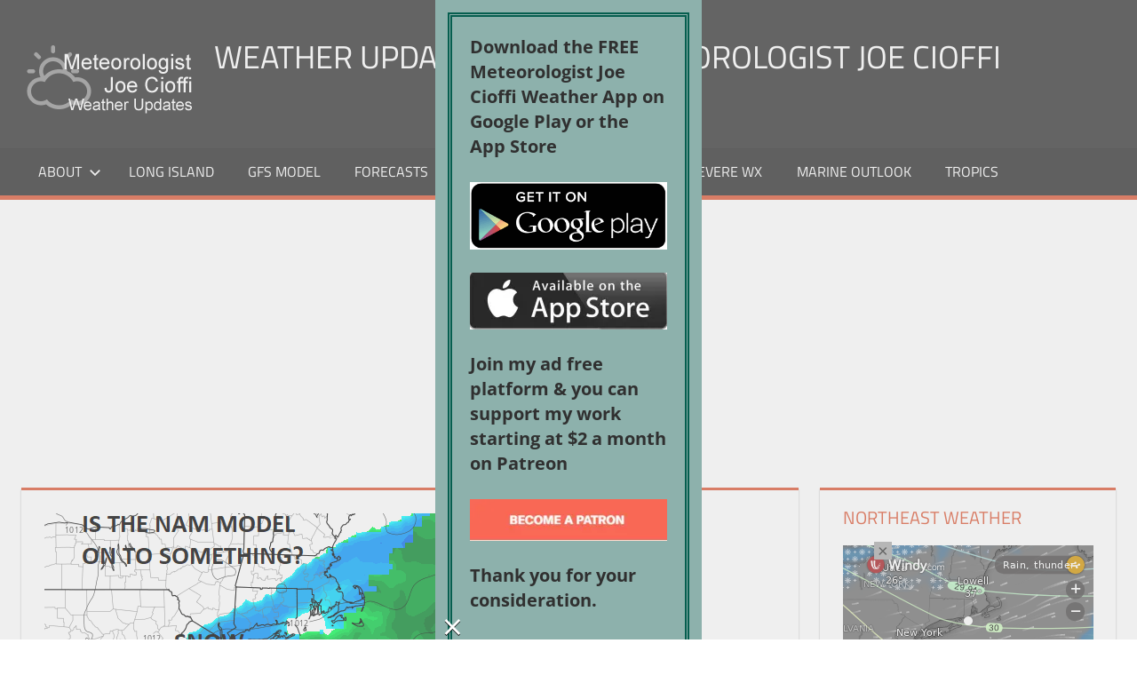

--- FILE ---
content_type: text/html; charset=UTF-8
request_url: https://www.meteorologistjoecioffi.com/colder-pattern-begins-snow-possible-coast-saturday/
body_size: 16575
content:
<!DOCTYPE html>
<html lang="en-US">
<head>
<meta charset="UTF-8">
<meta name="viewport" content="width=device-width, initial-scale=1">
<link rel="profile" href="http://gmpg.org/xfn/11">
<link rel="pingback" href="https://www.meteorologistjoecioffi.com/xmlrpc.php">
<title>Colder Pattern Begins Snow Possible Coast Saturday &#8211; Weather Updates 24/7 by Meteorologist joe cioffi</title>
<meta name='robots' content='max-image-preview:large' />
<!-- Jetpack Site Verification Tags -->
<meta name="google-site-verification" content="BZ3-Fy3-bq44r1N8s3LQGANsBUw" />
<link rel="amphtml" href="https://www.meteorologistjoecioffi.com/colder-pattern-begins-snow-possible-coast-saturday/amp/" /><meta name="generator" content="AMP for WP 1.1.11"/><link rel='dns-prefetch' href='//stats.wp.com' />
<link rel='dns-prefetch' href='//v0.wordpress.com' />
<link rel='dns-prefetch' href='//efb5ockcwh7.exactdn.com' />
<link rel='preconnect' href='//efb5ockcwh7.exactdn.com' />
<link rel="alternate" type="application/rss+xml" title="Weather Updates 24/7 by Meteorologist joe cioffi &raquo; Feed" href="https://www.meteorologistjoecioffi.com/feed/" />
<link rel="alternate" type="application/rss+xml" title="Weather Updates 24/7 by Meteorologist joe cioffi &raquo; Comments Feed" href="https://www.meteorologistjoecioffi.com/comments/feed/" />
<link rel="alternate" title="oEmbed (JSON)" type="application/json+oembed" href="https://www.meteorologistjoecioffi.com/wp-json/oembed/1.0/embed?url=https%3A%2F%2Fwww.meteorologistjoecioffi.com%2Fcolder-pattern-begins-snow-possible-coast-saturday%2F" />
<link rel="alternate" title="oEmbed (XML)" type="text/xml+oembed" href="https://www.meteorologistjoecioffi.com/wp-json/oembed/1.0/embed?url=https%3A%2F%2Fwww.meteorologistjoecioffi.com%2Fcolder-pattern-begins-snow-possible-coast-saturday%2F&#038;format=xml" />
<style id='wp-img-auto-sizes-contain-inline-css'>
img:is([sizes=auto i],[sizes^="auto," i]){contain-intrinsic-size:3000px 1500px}
/*# sourceURL=wp-img-auto-sizes-contain-inline-css */
</style>
<link rel='stylesheet' id='jetpack_related-posts-css' href='https://efb5ockcwh7.exactdn.com/wp-content/plugins/jetpack/modules/related-posts/related-posts.css?m=1767816273' media='all' />
<link rel='stylesheet' id='tortuga-theme-fonts-css' href='https://efb5ockcwh7.exactdn.com/wp-content/fonts/c8069455098ce6c4b24cdc3e474570b2.css?m=831' media='all' />
<style id='wp-block-library-inline-css'>
:root{--wp-block-synced-color:#7a00df;--wp-block-synced-color--rgb:122,0,223;--wp-bound-block-color:var(--wp-block-synced-color);--wp-editor-canvas-background:#ddd;--wp-admin-theme-color:#007cba;--wp-admin-theme-color--rgb:0,124,186;--wp-admin-theme-color-darker-10:#006ba1;--wp-admin-theme-color-darker-10--rgb:0,107,160.5;--wp-admin-theme-color-darker-20:#005a87;--wp-admin-theme-color-darker-20--rgb:0,90,135;--wp-admin-border-width-focus:2px}@media (min-resolution:192dpi){:root{--wp-admin-border-width-focus:1.5px}}.wp-element-button{cursor:pointer}:root .has-very-light-gray-background-color{background-color:#eee}:root .has-very-dark-gray-background-color{background-color:#313131}:root .has-very-light-gray-color{color:#eee}:root .has-very-dark-gray-color{color:#313131}:root .has-vivid-green-cyan-to-vivid-cyan-blue-gradient-background{background:linear-gradient(135deg,#00d084,#0693e3)}:root .has-purple-crush-gradient-background{background:linear-gradient(135deg,#34e2e4,#4721fb 50%,#ab1dfe)}:root .has-hazy-dawn-gradient-background{background:linear-gradient(135deg,#faaca8,#dad0ec)}:root .has-subdued-olive-gradient-background{background:linear-gradient(135deg,#fafae1,#67a671)}:root .has-atomic-cream-gradient-background{background:linear-gradient(135deg,#fdd79a,#004a59)}:root .has-nightshade-gradient-background{background:linear-gradient(135deg,#330968,#31cdcf)}:root .has-midnight-gradient-background{background:linear-gradient(135deg,#020381,#2874fc)}:root{--wp--preset--font-size--normal:16px;--wp--preset--font-size--huge:42px}.has-regular-font-size{font-size:1em}.has-larger-font-size{font-size:2.625em}.has-normal-font-size{font-size:var(--wp--preset--font-size--normal)}.has-huge-font-size{font-size:var(--wp--preset--font-size--huge)}.has-text-align-center{text-align:center}.has-text-align-left{text-align:left}.has-text-align-right{text-align:right}.has-fit-text{white-space:nowrap!important}#end-resizable-editor-section{display:none}.aligncenter{clear:both}.items-justified-left{justify-content:flex-start}.items-justified-center{justify-content:center}.items-justified-right{justify-content:flex-end}.items-justified-space-between{justify-content:space-between}.screen-reader-text{border:0;clip-path:inset(50%);height:1px;margin:-1px;overflow:hidden;padding:0;position:absolute;width:1px;word-wrap:normal!important}.screen-reader-text:focus{background-color:#ddd;clip-path:none;color:#444;display:block;font-size:1em;height:auto;left:5px;line-height:normal;padding:15px 23px 14px;text-decoration:none;top:5px;width:auto;z-index:100000}html :where(.has-border-color){border-style:solid}html :where([style*=border-top-color]){border-top-style:solid}html :where([style*=border-right-color]){border-right-style:solid}html :where([style*=border-bottom-color]){border-bottom-style:solid}html :where([style*=border-left-color]){border-left-style:solid}html :where([style*=border-width]){border-style:solid}html :where([style*=border-top-width]){border-top-style:solid}html :where([style*=border-right-width]){border-right-style:solid}html :where([style*=border-bottom-width]){border-bottom-style:solid}html :where([style*=border-left-width]){border-left-style:solid}html :where(img[class*=wp-image-]){height:auto;max-width:100%}:where(figure){margin:0 0 1em}html :where(.is-position-sticky){--wp-admin--admin-bar--position-offset:var(--wp-admin--admin-bar--height,0px)}@media screen and (max-width:600px){html :where(.is-position-sticky){--wp-admin--admin-bar--position-offset:0px}}
/*# sourceURL=wp-block-library-inline-css */
</style><style id='global-styles-inline-css'>
:root{--wp--preset--aspect-ratio--square: 1;--wp--preset--aspect-ratio--4-3: 4/3;--wp--preset--aspect-ratio--3-4: 3/4;--wp--preset--aspect-ratio--3-2: 3/2;--wp--preset--aspect-ratio--2-3: 2/3;--wp--preset--aspect-ratio--16-9: 16/9;--wp--preset--aspect-ratio--9-16: 9/16;--wp--preset--color--black: #000000;--wp--preset--color--cyan-bluish-gray: #abb8c3;--wp--preset--color--white: #ffffff;--wp--preset--color--pale-pink: #f78da7;--wp--preset--color--vivid-red: #cf2e2e;--wp--preset--color--luminous-vivid-orange: #ff6900;--wp--preset--color--luminous-vivid-amber: #fcb900;--wp--preset--color--light-green-cyan: #7bdcb5;--wp--preset--color--vivid-green-cyan: #00d084;--wp--preset--color--pale-cyan-blue: #8ed1fc;--wp--preset--color--vivid-cyan-blue: #0693e3;--wp--preset--color--vivid-purple: #9b51e0;--wp--preset--color--primary: #dd5533;--wp--preset--color--secondary: #c43c1a;--wp--preset--color--tertiary: #aa2200;--wp--preset--color--accent: #3355dd;--wp--preset--color--highlight: #2bc41a;--wp--preset--color--light-gray: #f0f0f0;--wp--preset--color--gray: #999999;--wp--preset--color--dark-gray: #303030;--wp--preset--gradient--vivid-cyan-blue-to-vivid-purple: linear-gradient(135deg,rgb(6,147,227) 0%,rgb(155,81,224) 100%);--wp--preset--gradient--light-green-cyan-to-vivid-green-cyan: linear-gradient(135deg,rgb(122,220,180) 0%,rgb(0,208,130) 100%);--wp--preset--gradient--luminous-vivid-amber-to-luminous-vivid-orange: linear-gradient(135deg,rgb(252,185,0) 0%,rgb(255,105,0) 100%);--wp--preset--gradient--luminous-vivid-orange-to-vivid-red: linear-gradient(135deg,rgb(255,105,0) 0%,rgb(207,46,46) 100%);--wp--preset--gradient--very-light-gray-to-cyan-bluish-gray: linear-gradient(135deg,rgb(238,238,238) 0%,rgb(169,184,195) 100%);--wp--preset--gradient--cool-to-warm-spectrum: linear-gradient(135deg,rgb(74,234,220) 0%,rgb(151,120,209) 20%,rgb(207,42,186) 40%,rgb(238,44,130) 60%,rgb(251,105,98) 80%,rgb(254,248,76) 100%);--wp--preset--gradient--blush-light-purple: linear-gradient(135deg,rgb(255,206,236) 0%,rgb(152,150,240) 100%);--wp--preset--gradient--blush-bordeaux: linear-gradient(135deg,rgb(254,205,165) 0%,rgb(254,45,45) 50%,rgb(107,0,62) 100%);--wp--preset--gradient--luminous-dusk: linear-gradient(135deg,rgb(255,203,112) 0%,rgb(199,81,192) 50%,rgb(65,88,208) 100%);--wp--preset--gradient--pale-ocean: linear-gradient(135deg,rgb(255,245,203) 0%,rgb(182,227,212) 50%,rgb(51,167,181) 100%);--wp--preset--gradient--electric-grass: linear-gradient(135deg,rgb(202,248,128) 0%,rgb(113,206,126) 100%);--wp--preset--gradient--midnight: linear-gradient(135deg,rgb(2,3,129) 0%,rgb(40,116,252) 100%);--wp--preset--font-size--small: 13px;--wp--preset--font-size--medium: 20px;--wp--preset--font-size--large: 36px;--wp--preset--font-size--x-large: 42px;--wp--preset--spacing--20: 0.44rem;--wp--preset--spacing--30: 0.67rem;--wp--preset--spacing--40: 1rem;--wp--preset--spacing--50: 1.5rem;--wp--preset--spacing--60: 2.25rem;--wp--preset--spacing--70: 3.38rem;--wp--preset--spacing--80: 5.06rem;--wp--preset--shadow--natural: 6px 6px 9px rgba(0, 0, 0, 0.2);--wp--preset--shadow--deep: 12px 12px 50px rgba(0, 0, 0, 0.4);--wp--preset--shadow--sharp: 6px 6px 0px rgba(0, 0, 0, 0.2);--wp--preset--shadow--outlined: 6px 6px 0px -3px rgb(255, 255, 255), 6px 6px rgb(0, 0, 0);--wp--preset--shadow--crisp: 6px 6px 0px rgb(0, 0, 0);}:where(.is-layout-flex){gap: 0.5em;}:where(.is-layout-grid){gap: 0.5em;}body .is-layout-flex{display: flex;}.is-layout-flex{flex-wrap: wrap;align-items: center;}.is-layout-flex > :is(*, div){margin: 0;}body .is-layout-grid{display: grid;}.is-layout-grid > :is(*, div){margin: 0;}:where(.wp-block-columns.is-layout-flex){gap: 2em;}:where(.wp-block-columns.is-layout-grid){gap: 2em;}:where(.wp-block-post-template.is-layout-flex){gap: 1.25em;}:where(.wp-block-post-template.is-layout-grid){gap: 1.25em;}.has-black-color{color: var(--wp--preset--color--black) !important;}.has-cyan-bluish-gray-color{color: var(--wp--preset--color--cyan-bluish-gray) !important;}.has-white-color{color: var(--wp--preset--color--white) !important;}.has-pale-pink-color{color: var(--wp--preset--color--pale-pink) !important;}.has-vivid-red-color{color: var(--wp--preset--color--vivid-red) !important;}.has-luminous-vivid-orange-color{color: var(--wp--preset--color--luminous-vivid-orange) !important;}.has-luminous-vivid-amber-color{color: var(--wp--preset--color--luminous-vivid-amber) !important;}.has-light-green-cyan-color{color: var(--wp--preset--color--light-green-cyan) !important;}.has-vivid-green-cyan-color{color: var(--wp--preset--color--vivid-green-cyan) !important;}.has-pale-cyan-blue-color{color: var(--wp--preset--color--pale-cyan-blue) !important;}.has-vivid-cyan-blue-color{color: var(--wp--preset--color--vivid-cyan-blue) !important;}.has-vivid-purple-color{color: var(--wp--preset--color--vivid-purple) !important;}.has-black-background-color{background-color: var(--wp--preset--color--black) !important;}.has-cyan-bluish-gray-background-color{background-color: var(--wp--preset--color--cyan-bluish-gray) !important;}.has-white-background-color{background-color: var(--wp--preset--color--white) !important;}.has-pale-pink-background-color{background-color: var(--wp--preset--color--pale-pink) !important;}.has-vivid-red-background-color{background-color: var(--wp--preset--color--vivid-red) !important;}.has-luminous-vivid-orange-background-color{background-color: var(--wp--preset--color--luminous-vivid-orange) !important;}.has-luminous-vivid-amber-background-color{background-color: var(--wp--preset--color--luminous-vivid-amber) !important;}.has-light-green-cyan-background-color{background-color: var(--wp--preset--color--light-green-cyan) !important;}.has-vivid-green-cyan-background-color{background-color: var(--wp--preset--color--vivid-green-cyan) !important;}.has-pale-cyan-blue-background-color{background-color: var(--wp--preset--color--pale-cyan-blue) !important;}.has-vivid-cyan-blue-background-color{background-color: var(--wp--preset--color--vivid-cyan-blue) !important;}.has-vivid-purple-background-color{background-color: var(--wp--preset--color--vivid-purple) !important;}.has-black-border-color{border-color: var(--wp--preset--color--black) !important;}.has-cyan-bluish-gray-border-color{border-color: var(--wp--preset--color--cyan-bluish-gray) !important;}.has-white-border-color{border-color: var(--wp--preset--color--white) !important;}.has-pale-pink-border-color{border-color: var(--wp--preset--color--pale-pink) !important;}.has-vivid-red-border-color{border-color: var(--wp--preset--color--vivid-red) !important;}.has-luminous-vivid-orange-border-color{border-color: var(--wp--preset--color--luminous-vivid-orange) !important;}.has-luminous-vivid-amber-border-color{border-color: var(--wp--preset--color--luminous-vivid-amber) !important;}.has-light-green-cyan-border-color{border-color: var(--wp--preset--color--light-green-cyan) !important;}.has-vivid-green-cyan-border-color{border-color: var(--wp--preset--color--vivid-green-cyan) !important;}.has-pale-cyan-blue-border-color{border-color: var(--wp--preset--color--pale-cyan-blue) !important;}.has-vivid-cyan-blue-border-color{border-color: var(--wp--preset--color--vivid-cyan-blue) !important;}.has-vivid-purple-border-color{border-color: var(--wp--preset--color--vivid-purple) !important;}.has-vivid-cyan-blue-to-vivid-purple-gradient-background{background: var(--wp--preset--gradient--vivid-cyan-blue-to-vivid-purple) !important;}.has-light-green-cyan-to-vivid-green-cyan-gradient-background{background: var(--wp--preset--gradient--light-green-cyan-to-vivid-green-cyan) !important;}.has-luminous-vivid-amber-to-luminous-vivid-orange-gradient-background{background: var(--wp--preset--gradient--luminous-vivid-amber-to-luminous-vivid-orange) !important;}.has-luminous-vivid-orange-to-vivid-red-gradient-background{background: var(--wp--preset--gradient--luminous-vivid-orange-to-vivid-red) !important;}.has-very-light-gray-to-cyan-bluish-gray-gradient-background{background: var(--wp--preset--gradient--very-light-gray-to-cyan-bluish-gray) !important;}.has-cool-to-warm-spectrum-gradient-background{background: var(--wp--preset--gradient--cool-to-warm-spectrum) !important;}.has-blush-light-purple-gradient-background{background: var(--wp--preset--gradient--blush-light-purple) !important;}.has-blush-bordeaux-gradient-background{background: var(--wp--preset--gradient--blush-bordeaux) !important;}.has-luminous-dusk-gradient-background{background: var(--wp--preset--gradient--luminous-dusk) !important;}.has-pale-ocean-gradient-background{background: var(--wp--preset--gradient--pale-ocean) !important;}.has-electric-grass-gradient-background{background: var(--wp--preset--gradient--electric-grass) !important;}.has-midnight-gradient-background{background: var(--wp--preset--gradient--midnight) !important;}.has-small-font-size{font-size: var(--wp--preset--font-size--small) !important;}.has-medium-font-size{font-size: var(--wp--preset--font-size--medium) !important;}.has-large-font-size{font-size: var(--wp--preset--font-size--large) !important;}.has-x-large-font-size{font-size: var(--wp--preset--font-size--x-large) !important;}
/*# sourceURL=global-styles-inline-css */
</style>
<style id='classic-theme-styles-inline-css'>
/*! This file is auto-generated */
.wp-block-button__link{color:#fff;background-color:#32373c;border-radius:9999px;box-shadow:none;text-decoration:none;padding:calc(.667em + 2px) calc(1.333em + 2px);font-size:1.125em}.wp-block-file__button{background:#32373c;color:#fff;text-decoration:none}
/*# sourceURL=/wp-includes/css/classic-themes.min.css */
</style>
<link rel='stylesheet' id='cleantalk-public-css-css' href='https://efb5ockcwh7.exactdn.com/wp-content/plugins/cleantalk-spam-protect/css/cleantalk-public.min.css?m=1769090960' media='all' />
<link rel='stylesheet' id='cleantalk-email-decoder-css-css' href='https://efb5ockcwh7.exactdn.com/wp-content/plugins/cleantalk-spam-protect/css/cleantalk-email-decoder.min.css?m=1769090960' media='all' />
<link rel='stylesheet' id='srr-css.css-css' href='https://efb5ockcwh7.exactdn.com/wp-content/plugins/ge-rss-reader/assets/css/srr-css.css?m=1462830466' media='' />
<link rel='stylesheet' id='wppopups-base-css' href='https://efb5ockcwh7.exactdn.com/wp-content/plugins/wp-popups-lite/src/assets/css/wppopups-base.css?m=1739542172' media='all' />
<link rel='stylesheet' id='tortuga-stylesheet-css' href='https://efb5ockcwh7.exactdn.com/wp-content/themes/tortuga/style.css?m=1768176835' media='all' />
<style id='tortuga-stylesheet-inline-css'>
.site-description { position: absolute; clip: rect(1px, 1px, 1px, 1px); width: 1px; height: 1px; overflow: hidden; }
/*# sourceURL=tortuga-stylesheet-inline-css */
</style>
<link rel='stylesheet' id='tortuga-safari-flexbox-fixes-css' href='https://efb5ockcwh7.exactdn.com/wp-content/themes/tortuga/assets/css/safari-flexbox-fixes.css?m=1768176835' media='all' />
<link rel="https://api.w.org/" href="https://www.meteorologistjoecioffi.com/wp-json/" /><link rel="alternate" title="JSON" type="application/json" href="https://www.meteorologistjoecioffi.com/wp-json/wp/v2/posts/17675" /><link rel="EditURI" type="application/rsd+xml" title="RSD" href="https://www.meteorologistjoecioffi.com/xmlrpc.php?rsd" />
<meta name="generator" content="WordPress 6.9" />
<link rel="canonical" href="https://www.meteorologistjoecioffi.com/colder-pattern-begins-snow-possible-coast-saturday/" />
<link rel='shortlink' href='https://www.meteorologistjoecioffi.com/?p=17675' />
<style>img#wpstats{display:none}</style>
<meta name="description" content="Colder Pattern Begins Snow Possible Coast Saturday SHOP THE JOESTRADAMUS STORE Colder Pattern Begins Snow Possible Coast Saturday Last night&#039;s cold front has done what it was supposed to do and that was to bring a decent amount of rain to the area after a 12 day dry spell. Now we begin the slow stair&hellip;" />
<noscript><style>.lazyload[data-src]{display:none !important;}</style></noscript><style>.lazyload{background-image:none !important;}.lazyload:before{background-image:none !important;}</style><style type="text/css" id="custom-background-css">
body.custom-background { background-color: #ffffff; }
</style>
<!-- Jetpack Open Graph Tags -->
<meta property="og:type" content="article" />
<meta property="og:title" content="Colder Pattern Begins Snow Possible Coast Saturday" />
<meta property="og:url" content="https://www.meteorologistjoecioffi.com/colder-pattern-begins-snow-possible-coast-saturday/" />
<meta property="og:description" content="Colder Pattern Begins Snow Possible Coast Saturday SHOP THE JOESTRADAMUS STORE Colder Pattern Begins Snow Possible Coast Saturday Last night&#8217;s cold front has done what it was supposed to do a…" />
<meta property="article:published_time" content="2017-12-06T14:57:56+00:00" />
<meta property="article:modified_time" content="2017-12-06T14:57:56+00:00" />
<meta property="og:site_name" content="Weather Updates 24/7 by Meteorologist joe cioffi" />
<meta property="og:image" content="https://efb5ockcwh7.exactdn.com/wp-content/uploads/2017/12/nam84-1.png?strip=all" />
<meta property="og:image:width" content="643" />
<meta property="og:image:height" content="529" />
<meta property="og:image:alt" content="snow forecast" />
<meta property="og:locale" content="en_US" />
<meta name="twitter:site" content="@joecioffi" />
<meta name="twitter:text:title" content="Colder Pattern Begins Snow Possible Coast Saturday" />
<meta name="twitter:image" content="https://efb5ockcwh7.exactdn.com/wp-content/uploads/2017/12/nam84-1.png?strip=all&#038;w=640" />
<meta name="twitter:image:alt" content="snow forecast" />
<meta name="twitter:card" content="summary_large_image" />
<!-- End Jetpack Open Graph Tags -->
<!-- Google Tag Manager -->
<!-- End Google Tag Manager -->
<meta property="https://meteorologistjoecioffi.com" content="174036260386" />
<style type="text/css" id="spu-css-32357" class="spu-css">		#spu-bg-32357 {
background-color: rgba(205, 205, 205, 0.33);
}
#spu-32357 .spu-close {
font-size: 40px;
color: rgb(255, 255, 255);
text-shadow: 0 1px 0 #000;
}
#spu-32357 .spu-close:hover {
color: #000;
}
#spu-32357 {
background-color: rgb(141, 177, 172);
max-width: 300px;
border-radius: 0px;
height: auto;
box-shadow:  0px 0px 0px 0px #1b1a1a;
}
#spu-32357 .spu-container {
border: 5px double;
border-color: rgb(6, 94, 79);
border-radius: 0px;
margin: 14px;
padding: 20px;
height: calc(100% - 28px);
}
</style>
<link rel="icon" href="https://efb5ockcwh7.exactdn.com/wp-content/uploads/2016/05/cropped-Screen-Shot-2016-05-03-at-4.20.25-PM.png?strip=all&#038;resize=32%2C32" sizes="32x32" />
<link rel="icon" href="https://efb5ockcwh7.exactdn.com/wp-content/uploads/2016/05/cropped-Screen-Shot-2016-05-03-at-4.20.25-PM.png?strip=all&#038;resize=192%2C192" sizes="192x192" />
<link rel="apple-touch-icon" href="https://efb5ockcwh7.exactdn.com/wp-content/uploads/2016/05/cropped-Screen-Shot-2016-05-03-at-4.20.25-PM.png?strip=all&#038;resize=180%2C180" />
<meta name="msapplication-TileImage" content="https://efb5ockcwh7.exactdn.com/wp-content/uploads/2016/05/cropped-Screen-Shot-2016-05-03-at-4.20.25-PM.png?strip=all&#038;resize=270%2C270" />
<!-- ## NXS/OG ## --><!-- ## NXSOGTAGS ## --><!-- ## NXS/OG ## -->
<link rel='stylesheet' id='jetpack_display_posts_widget-css' href='https://efb5ockcwh7.exactdn.com/wp-content/plugins/jetpack/modules/widgets/wordpress-post-widget/style.css?m=1767816273' media='all' />
</head>
<body class="wp-singular post-template-default single single-post postid-17675 single-format-standard custom-background wp-custom-logo wp-embed-responsive wp-theme-tortuga post-layout-two-columns post-layout-columns">
<!-- Google Tag Manager -->
<!-- End Google Tag Manager -->
<div id="page" class="hfeed site">
<a class="skip-link screen-reader-text" href="#content">Skip to content</a>
<header id="masthead" class="site-header clearfix" role="banner">
<div class="header-main container clearfix">
<div id="logo" class="site-branding clearfix">
<a href="https://www.meteorologistjoecioffi.com/" class="custom-logo-link" rel="home"><img width="200" height="90" src="[data-uri]" class="custom-logo lazyload" alt="Weather Updates 24/7 by Meteorologist joe cioffi" decoding="async"   data-src="https://efb5ockcwh7.exactdn.com/wp-content/uploads/2015/12/logo.png?strip=all" data-srcset="https://efb5ockcwh7.exactdn.com/wp-content/uploads/2015/12/logo.png?strip=all 200w, https://efb5ockcwh7.exactdn.com/wp-content/uploads/2015/12/logo.png?strip=all&amp;w=80 80w" data-sizes="auto" data-eio-rwidth="200" data-eio-rheight="90" /><noscript><img width="200" height="90" src="https://efb5ockcwh7.exactdn.com/wp-content/uploads/2015/12/logo.png?strip=all" class="custom-logo" alt="Weather Updates 24/7 by Meteorologist joe cioffi" decoding="async" srcset="https://efb5ockcwh7.exactdn.com/wp-content/uploads/2015/12/logo.png?strip=all 200w, https://efb5ockcwh7.exactdn.com/wp-content/uploads/2015/12/logo.png?strip=all&amp;w=80 80w" sizes="(max-width: 200px) 100vw, 200px" data-eio="l" /></noscript></a>					
<p class="site-title"><a href="https://www.meteorologistjoecioffi.com/" rel="home">Weather Updates 24/7 by Meteorologist joe cioffi</a></p>
<p class="site-description">Weather Blog</p>
</div><!-- .site-branding -->
<div class="header-widgets clearfix">
<aside id="custom_html-28" class="widget_text header-widget widget_custom_html"><div class="textwidget custom-html-widget"><!-- Global site tag (gtag.js) - Google Analytics -->
</div></aside><aside id="custom_html-24" class="widget_text header-widget widget_custom_html"><div class="textwidget custom-html-widget"></div></aside><aside id="custom_html-20" class="widget_text header-widget widget_custom_html"><div class="textwidget custom-html-widget"><!-- //Connect Container: joecioffi-->
</div></aside>
</div><!-- .header-widgets -->
</div><!-- .header-main -->
<div id="main-navigation-wrap" class="primary-navigation-wrap">
<div class="primary-navigation-container container">
<button class="primary-menu-toggle menu-toggle" aria-controls="primary-menu" aria-expanded="false" >
<svg class="icon icon-menu" aria-hidden="true" role="img"> <use xlink:href="https://www.meteorologistjoecioffi.com/wp-content/themes/tortuga/assets/icons/genericons-neue.svg#menu"></use> </svg><svg class="icon icon-close" aria-hidden="true" role="img"> <use xlink:href="https://www.meteorologistjoecioffi.com/wp-content/themes/tortuga/assets/icons/genericons-neue.svg#close"></use> </svg>				<span class="menu-toggle-text">Menu</span>
</button>
<div class="primary-navigation">
<nav id="site-navigation" class="main-navigation" role="navigation"  aria-label="Primary Menu">
<ul id="primary-menu" class="menu"><li id="menu-item-38" class="menu-item menu-item-type-post_type menu-item-object-page menu-item-has-children menu-item-38"><a href="https://www.meteorologistjoecioffi.com/about/">About<svg class="icon icon-expand" aria-hidden="true" role="img"> <use xlink:href="https://www.meteorologistjoecioffi.com/wp-content/themes/tortuga/assets/icons/genericons-neue.svg#expand"></use> </svg></a>
<ul class="sub-menu">
<li id="menu-item-388" class="menu-item menu-item-type-post_type menu-item-object-page menu-item-388"><a href="https://www.meteorologistjoecioffi.com/joestradamus/">Joestradamus</a></li>
</ul>
</li>
<li id="menu-item-7996" class="menu-item menu-item-type-custom menu-item-object-custom menu-item-7996"><a href="http://weatherlongisland.com">LONG ISLAND</a></li>
<li id="menu-item-120" class="menu-item menu-item-type-post_type menu-item-object-page menu-item-120"><a href="https://www.meteorologistjoecioffi.com/gfs/">GFS Model</a></li>
<li id="menu-item-102" class="menu-item menu-item-type-custom menu-item-object-custom menu-item-has-children menu-item-102"><a href="#">Forecasts<svg class="icon icon-expand" aria-hidden="true" role="img"> <use xlink:href="https://www.meteorologistjoecioffi.com/wp-content/themes/tortuga/assets/icons/genericons-neue.svg#expand"></use> </svg></a>
<ul class="sub-menu">
<li id="menu-item-164" class="menu-item menu-item-type-post_type menu-item-object-page current_page_parent menu-item-164"><a href="https://www.meteorologistjoecioffi.com/joes-forecast/">Joe’s Forecast</a></li>
<li id="menu-item-61" class="menu-item menu-item-type-post_type menu-item-object-page menu-item-61"><a href="https://www.meteorologistjoecioffi.com/ny-forecast/">New York</a></li>
<li id="menu-item-71" class="menu-item menu-item-type-post_type menu-item-object-page menu-item-71"><a href="https://www.meteorologistjoecioffi.com/nj-forecast/">New Jersey</a></li>
<li id="menu-item-62" class="menu-item menu-item-type-post_type menu-item-object-page menu-item-62"><a href="https://www.meteorologistjoecioffi.com/connecticut-forecast/">Connecticut</a></li>
<li id="menu-item-88" class="menu-item menu-item-type-post_type menu-item-object-page menu-item-88"><a href="https://www.meteorologistjoecioffi.com/phi-forecast/">Philadelphia</a></li>
<li id="menu-item-70" class="menu-item menu-item-type-post_type menu-item-object-page menu-item-70"><a href="https://www.meteorologistjoecioffi.com/sepa-forecast/">SouthEast Pennsylvania</a></li>
<li id="menu-item-89" class="menu-item menu-item-type-post_type menu-item-object-page menu-item-89"><a href="https://www.meteorologistjoecioffi.com/scpa-forecast/">South-Central Pennsylvania</a></li>
<li id="menu-item-224" class="menu-item menu-item-type-post_type menu-item-object-page menu-item-224"><a href="https://www.meteorologistjoecioffi.com/northeast-pennsylvania-forecast/">NorthEast Pennsylvania</a></li>
</ul>
</li>
<li id="menu-item-100" class="menu-item menu-item-type-custom menu-item-object-custom menu-item-has-children menu-item-100"><a href="#">Winter<svg class="icon icon-expand" aria-hidden="true" role="img"> <use xlink:href="https://www.meteorologistjoecioffi.com/wp-content/themes/tortuga/assets/icons/genericons-neue.svg#expand"></use> </svg></a>
<ul class="sub-menu">
<li id="menu-item-101" class="menu-item menu-item-type-post_type menu-item-object-page menu-item-101"><a href="https://www.meteorologistjoecioffi.com/snow-forecast-maps-thursday-10272016/">Snow Forecasts</a></li>
<li id="menu-item-111" class="menu-item menu-item-type-post_type menu-item-object-page menu-item-111"><a href="https://www.meteorologistjoecioffi.com/joes-snow-forecast/">Joe’s Snow Forecast</a></li>
</ul>
</li>
<li id="menu-item-134" class="menu-item menu-item-type-post_type menu-item-object-page menu-item-134"><a href="https://www.meteorologistjoecioffi.com/ecmwf/">EURO Model</a></li>
<li id="menu-item-147" class="menu-item menu-item-type-post_type menu-item-object-page menu-item-147"><a href="https://www.meteorologistjoecioffi.com/severewx/">Severe Wx</a></li>
<li id="menu-item-153" class="menu-item menu-item-type-post_type menu-item-object-page menu-item-153"><a href="https://www.meteorologistjoecioffi.com/marine-outlook/">Marine Outlook</a></li>
<li id="menu-item-233" class="menu-item menu-item-type-post_type menu-item-object-page menu-item-233"><a href="https://www.meteorologistjoecioffi.com/tropical-forecast/">Tropics</a></li>
</ul>				</nav><!-- #site-navigation -->
</div><!-- .primary-navigation -->
</div>
</div>
</header><!-- #masthead -->
<div id="content" class="site-content container clearfix">
<section id="primary" class="content-single content-area">
<main id="main" class="site-main" role="main">
<article id="post-17675" class="post-17675 post type-post status-publish format-standard has-post-thumbnail hentry category-ct category-joes-forecast category-long-island category-nam-model category-nj category-ny category-pennsylvania category-phl category-scpa category-sepa category-snj category-snow category-winter tag-colder-pattern tag-connecticut-weather tag-hudson-valley-weather tag-long-island-weather tag-nam-model tag-new-jersey-weather tag-new-york-weather tag-pennsylvania-weather tag-snow tag-weekend-forecast">
<img width="643" height="400" src="[data-uri]" class="attachment-post-thumbnail size-post-thumbnail wp-post-image lazyload" alt="snow forecast" decoding="async" fetchpriority="high"   data-src="https://efb5ockcwh7.exactdn.com/wp-content/uploads/2017/12/nam84-1-643x400.png?strip=all" data-srcset="https://efb5ockcwh7.exactdn.com/wp-content/uploads/2017/12/nam84-1-643x400.png?strip=all 643w, https://efb5ockcwh7.exactdn.com/wp-content/uploads/2017/12/nam84-1.png?strip=all&amp;zoom=0.2&amp;resize=643%2C400 128w, https://efb5ockcwh7.exactdn.com/wp-content/uploads/2017/12/nam84-1.png?strip=all&amp;zoom=0.4&amp;resize=643%2C400 257w, https://efb5ockcwh7.exactdn.com/wp-content/uploads/2017/12/nam84-1.png?strip=all&amp;zoom=0.6&amp;resize=643%2C400 385w, https://efb5ockcwh7.exactdn.com/wp-content/uploads/2017/12/nam84-1.png?strip=all&amp;zoom=0.8&amp;resize=643%2C400 514w" data-sizes="auto" data-eio-rwidth="643" data-eio-rheight="400" /><noscript><img width="643" height="400" src="https://efb5ockcwh7.exactdn.com/wp-content/uploads/2017/12/nam84-1-643x400.png?strip=all" class="attachment-post-thumbnail size-post-thumbnail wp-post-image" alt="snow forecast" decoding="async" fetchpriority="high" srcset="https://efb5ockcwh7.exactdn.com/wp-content/uploads/2017/12/nam84-1-643x400.png?strip=all 643w, https://efb5ockcwh7.exactdn.com/wp-content/uploads/2017/12/nam84-1.png?strip=all&amp;zoom=0.2&amp;resize=643%2C400 128w, https://efb5ockcwh7.exactdn.com/wp-content/uploads/2017/12/nam84-1.png?strip=all&amp;zoom=0.4&amp;resize=643%2C400 257w, https://efb5ockcwh7.exactdn.com/wp-content/uploads/2017/12/nam84-1.png?strip=all&amp;zoom=0.6&amp;resize=643%2C400 385w, https://efb5ockcwh7.exactdn.com/wp-content/uploads/2017/12/nam84-1.png?strip=all&amp;zoom=0.8&amp;resize=643%2C400 514w" sizes="(max-width: 643px) 100vw, 643px" data-eio="l" /></noscript>
<header class="entry-header">
<h1 class="entry-title">Colder Pattern Begins Snow Possible Coast Saturday</h1>
<div class="entry-meta"><span class="meta-date"><svg class="icon icon-standard" aria-hidden="true" role="img"> <use xlink:href="https://www.meteorologistjoecioffi.com/wp-content/themes/tortuga/assets/icons/genericons-neue.svg#standard"></use> </svg><a href="https://www.meteorologistjoecioffi.com/colder-pattern-begins-snow-possible-coast-saturday/" title="9:57 am" rel="bookmark"><time class="entry-date published updated" datetime="2017-12-06T09:57:56-05:00">December 6, 2017</time></a></span><span class="meta-author"> <svg class="icon icon-user" aria-hidden="true" role="img"> <use xlink:href="https://www.meteorologistjoecioffi.com/wp-content/themes/tortuga/assets/icons/genericons-neue.svg#user"></use> </svg><span class="author vcard"><a class="url fn n" href="https://www.meteorologistjoecioffi.com/author/joe/" title="View all posts by joseph" rel="author">joseph</a></span></span><span class="meta-category"> <svg class="icon icon-category" aria-hidden="true" role="img"> <use xlink:href="https://www.meteorologistjoecioffi.com/wp-content/themes/tortuga/assets/icons/genericons-neue.svg#category"></use> </svg><a href="https://www.meteorologistjoecioffi.com/category/ct/" rel="category tag">CT</a>, <a href="https://www.meteorologistjoecioffi.com/category/joes-forecast/" rel="category tag">Joe's Forecast</a>, <a href="https://www.meteorologistjoecioffi.com/category/long-island/" rel="category tag">Long Island</a>, <a href="https://www.meteorologistjoecioffi.com/category/nam-model/" rel="category tag">nam model</a>, <a href="https://www.meteorologistjoecioffi.com/category/nj/" rel="category tag">NJ</a>, <a href="https://www.meteorologistjoecioffi.com/category/ny/" rel="category tag">NY</a>, <a href="https://www.meteorologistjoecioffi.com/category/pennsylvania/" rel="category tag">Pennsylvania</a>, <a href="https://www.meteorologistjoecioffi.com/category/phl/" rel="category tag">PHL</a>, <a href="https://www.meteorologistjoecioffi.com/category/scpa/" rel="category tag">SCPA</a>, <a href="https://www.meteorologistjoecioffi.com/category/sepa/" rel="category tag">SEPA</a>, <a href="https://www.meteorologistjoecioffi.com/category/snj/" rel="category tag">SNJ</a>, <a href="https://www.meteorologistjoecioffi.com/category/snow/" rel="category tag">snow</a>, <a href="https://www.meteorologistjoecioffi.com/category/winter/" rel="category tag">winter</a></span></div>
</header><!-- .entry-header -->
<div class="entry-content clearfix">
<p>Colder Pattern Begins Snow Possible Coast Saturday</p>
<h3 style="text-align: center;">SHOP THE JOESTRADAMUS STORE</h3>
<p style="text-align: center;"><iframe style="border: none; overflow: hidden;"  width="500" height="620" frameborder="0" scrolling="no" data-src="https://www.facebook.com/plugins/post.php?href=https%3A%2F%2Fwww.facebook.com%2Fmeteorologistjoecioffi%2Fposts%2F10159723423945387&amp;width=500" class="lazyload"></iframe></p>
<h2 style="text-align: center;">Colder Pattern Begins Snow Possible Coast Saturday</h2>
<p>Last night&#8217;s cold front has done what it was supposed to do and that was to bring a decent amount of rain to the area after a 12 day dry spell. Now we begin the slow stair step decline to colder than average temperatures for this time of year which will dominate the pattern for much of the time over the next 2 weeks. First things first is that the cold front is already slowing down and we have a lot of leftover clouds to chew through this morning as the back edge of the clouds extends back into Eastern Pennsylvania. Those clouds should sink south and eastward with time. The frontal boundary is going to stall soon and there is a stream of subtropical moisture running eastward from Texas to the Southeast US. Look for temperatures today to hold in the 40s and eventually settle in the upper 30s to near 40 by days end. Clouds should thin out from west to east as the day wears on.</p>
<h3 style="text-align: center;">SATELLITE LOOP</h3>
<h3 style="text-align: center;"><a href="http://www.ssd.noaa.gov/goes/east/eaus/vis-animated.gif" target="_blank" rel="noopener noreferrer"><img decoding="async" class="aligncenter lazyload" style="-webkit-user-select: none; cursor: zoom-in;" src="[data-uri]" alt="storm free" width="518" height="494" data-src="http://www.ssd.noaa.gov/goes/east/eaus/vis-animated.gif" data-eio-rwidth="518" data-eio-rheight="494" /><noscript><img decoding="async" class="aligncenter" style="-webkit-user-select: none; cursor: zoom-in;" src="http://www.ssd.noaa.gov/goes/east/eaus/vis-animated.gif" alt="storm free" width="518" height="494" data-eio="l" /></noscript></a></h3>
<h3 style="text-align: center;">REGIONAL RADAR</h3>
<h3 style="text-align: center;"><a href="http://radar.weather.gov/Conus/Loop/northeast_loop.gif" target="_blank" rel="noopener noreferrer"><img decoding="async" class="aligncenter lazyload" style="-webkit-user-select: none; cursor: zoom-in;" src="[data-uri]" alt="storm free" width="518" height="494" data-src="https://radar.weather.gov/Conus/Loop/northeast_loop.gif" data-eio-rwidth="518" data-eio-rheight="494" /><noscript><img decoding="async" class="aligncenter" style="-webkit-user-select: none; cursor: zoom-in;" src="https://radar.weather.gov/Conus/Loop/northeast_loop.gif" alt="storm free" width="518" height="494" data-eio="l" /></noscript></a></h3>
<p>Regional and local radars show the showers well offshore now and moving eastward. There should not be anything shower wise or snow shower wise for the rest today through Friday evening at least.</p>
<h3 style="text-align: center;">LOCAL RADAR NEW YORK CITY</h3>
<p><a href="http://radar.weather.gov/lite/N0R/OKX_loop.gif" target="_blank" rel="noopener noreferrer"><img decoding="async" class="aligncenter lazyload" style="-webkit-user-select: none; cursor: zoom-in;" src="[data-uri]" alt="storm free" width="518" height="494" data-src="https://radar.weather.gov/lite/N0R/OKX_loop.gif" data-eio-rwidth="518" data-eio-rheight="494" /><noscript><img decoding="async" class="aligncenter" style="-webkit-user-select: none; cursor: zoom-in;" src="https://radar.weather.gov/lite/N0R/OKX_loop.gif" alt="storm free" width="518" height="494" data-eio="l" /></noscript></a></p>
<h3 style="text-align: center;">LOCAL RADAR PHILADELPHIA<br />
<a href="http://radar.weather.gov/lite/N0R/DIX_loop.gif" target="_blank" rel="noopener noreferrer"><img decoding="async" class="aligncenter lazyload" style="-webkit-user-select: none; cursor: zoom-in;" src="[data-uri]" alt="storm free" width="518" height="494" data-src="https://radar.weather.gov/lite/N0R/DIX_loop.gif" data-eio-rwidth="518" data-eio-rheight="494" /><noscript><img decoding="async" class="aligncenter" style="-webkit-user-select: none; cursor: zoom-in;" src="https://radar.weather.gov/lite/N0R/DIX_loop.gif" alt="storm free" width="518" height="494" data-eio="l" /></noscript></a></h3>
<p>Skies should clear out to some degree tonight though the cloud line will be just to our south and east over South Jersey and just south of Long Island. Lows will be in the mid 20s to lower 30s by Thursday morning.</p>
<h3 style="text-align: center;">THURSDAY MORNING FORECAST LOW TEMPERATURES</h3>
<p><a href="https://efb5ockcwh7.exactdn.com/wp-content/uploads/2017/12/thursday-1.jpg?strip=all&w=2560" target="_blank" rel="noopener"><img decoding="async" class="aligncenter wp-image-17676 size-medium lazyload" src="[data-uri]" alt="colder pattern snow" width="600" height="323"   data-src="https://efb5ockcwh7.exactdn.com/wp-content/uploads/2017/12/thursday-1-600x323.jpg?strip=all" data-srcset="https://efb5ockcwh7.exactdn.com/wp-content/uploads/2017/12/thursday-1-600x323.jpg?strip=all 600w, https://efb5ockcwh7.exactdn.com/wp-content/uploads/2017/12/thursday-1-768x414.jpg?strip=all 768w, https://efb5ockcwh7.exactdn.com/wp-content/uploads/2017/12/thursday-1-780x420.jpg?strip=all 780w, https://efb5ockcwh7.exactdn.com/wp-content/uploads/2017/12/thursday-1.jpg?strip=all 922w, https://efb5ockcwh7.exactdn.com/wp-content/uploads/2017/12/thursday-1.jpg?strip=all&amp;w=184 184w, https://efb5ockcwh7.exactdn.com/wp-content/uploads/2017/12/thursday-1.jpg?strip=all&amp;w=368 368w, https://efb5ockcwh7.exactdn.com/wp-content/uploads/2017/12/thursday-1.jpg?strip=all&amp;w=450 450w" data-sizes="auto" data-eio-rwidth="600" data-eio-rheight="323" /><noscript><img decoding="async" class="aligncenter wp-image-17676 size-medium" src="https://efb5ockcwh7.exactdn.com/wp-content/uploads/2017/12/thursday-1-600x323.jpg?strip=all" alt="colder pattern snow" width="600" height="323" srcset="https://efb5ockcwh7.exactdn.com/wp-content/uploads/2017/12/thursday-1-600x323.jpg?strip=all 600w, https://efb5ockcwh7.exactdn.com/wp-content/uploads/2017/12/thursday-1-768x414.jpg?strip=all 768w, https://efb5ockcwh7.exactdn.com/wp-content/uploads/2017/12/thursday-1-780x420.jpg?strip=all 780w, https://efb5ockcwh7.exactdn.com/wp-content/uploads/2017/12/thursday-1.jpg?strip=all 922w, https://efb5ockcwh7.exactdn.com/wp-content/uploads/2017/12/thursday-1.jpg?strip=all&amp;w=184 184w, https://efb5ockcwh7.exactdn.com/wp-content/uploads/2017/12/thursday-1.jpg?strip=all&amp;w=368 368w, https://efb5ockcwh7.exactdn.com/wp-content/uploads/2017/12/thursday-1.jpg?strip=all&amp;w=450 450w" sizes="(max-width: 600px) 100vw, 600px" data-eio="l" /></noscript></a></p>
<p>Thursday will be no worse than partly sunny with highs in the low to mid 40s. Then look for clouds to increase Friday as our attention shifts southward to the stalled front and a series of waves developing on the front. Temperatures Friday probably won&#8217;t get out of the 30s.</p>
<h3 style="text-align: center;">PROBABILITY OF 1 INCH OF SNOW THROUGH SATURDAY MORNING</h3>
<p><a href="https://efb5ockcwh7.exactdn.com/wp-content/uploads/2017/12/SNOW.jpg?strip=all&w=2560"><img decoding="async" class="aligncenter size-medium wp-image-17677 lazyload" src="[data-uri]" alt="colder pattern snow" width="600" height="411"   data-src="https://efb5ockcwh7.exactdn.com/wp-content/uploads/2017/12/SNOW-600x411.jpg?strip=all" data-srcset="https://efb5ockcwh7.exactdn.com/wp-content/uploads/2017/12/SNOW-600x411.jpg?strip=all 600w, https://efb5ockcwh7.exactdn.com/wp-content/uploads/2017/12/SNOW-768x526.jpg?strip=all 768w, https://efb5ockcwh7.exactdn.com/wp-content/uploads/2017/12/SNOW.jpg?strip=all 803w, https://efb5ockcwh7.exactdn.com/wp-content/uploads/2017/12/SNOW.jpg?strip=all&amp;w=160 160w, https://efb5ockcwh7.exactdn.com/wp-content/uploads/2017/12/SNOW.jpg?strip=all&amp;w=321 321w, https://efb5ockcwh7.exactdn.com/wp-content/uploads/2017/12/SNOW.jpg?strip=all&amp;w=481 481w" data-sizes="auto" data-eio-rwidth="600" data-eio-rheight="411" /><noscript><img decoding="async" class="aligncenter size-medium wp-image-17677" src="https://efb5ockcwh7.exactdn.com/wp-content/uploads/2017/12/SNOW-600x411.jpg?strip=all" alt="colder pattern snow" width="600" height="411" srcset="https://efb5ockcwh7.exactdn.com/wp-content/uploads/2017/12/SNOW-600x411.jpg?strip=all 600w, https://efb5ockcwh7.exactdn.com/wp-content/uploads/2017/12/SNOW-768x526.jpg?strip=all 768w, https://efb5ockcwh7.exactdn.com/wp-content/uploads/2017/12/SNOW.jpg?strip=all 803w, https://efb5ockcwh7.exactdn.com/wp-content/uploads/2017/12/SNOW.jpg?strip=all&amp;w=160 160w, https://efb5ockcwh7.exactdn.com/wp-content/uploads/2017/12/SNOW.jpg?strip=all&amp;w=321 321w, https://efb5ockcwh7.exactdn.com/wp-content/uploads/2017/12/SNOW.jpg?strip=all&amp;w=481 481w" sizes="(max-width: 600px) 100vw, 600px" data-eio="l" /></noscript></a></p>
<p>Late Friday night and Saturday a wave will be passing to our south and east. It should come close enough to graze coastal areas with some snow. The National Weather Service probability of snow map has a greater than 30% chance of an inch of snow in the dark green. I disagree with this at least though Saturday morning and I also think it is too far northwest. On the other hand some of the models are rather bullish with the melted liquid amounts from this wave through Saturday evening The new NAM model is bringing snow from Central New Jersey to Long Island overnight Friday night.</p>
<h3 style="text-align: center;">NAM MODEL SATURDAY MORNING 7AM</h3>
<p><a href="https://efb5ockcwh7.exactdn.com/wp-content/uploads/2017/12/nam72.png?strip=all&w=2560"><img decoding="async" class="aligncenter size-medium wp-image-17678 lazyload" src="[data-uri]" alt="" width="600" height="461"   data-src="https://efb5ockcwh7.exactdn.com/wp-content/uploads/2017/12/nam72-600x461.png?strip=all" data-srcset="https://efb5ockcwh7.exactdn.com/wp-content/uploads/2017/12/nam72-600x461.png?strip=all 600w, https://efb5ockcwh7.exactdn.com/wp-content/uploads/2017/12/nam72-768x590.png?strip=all 768w, https://efb5ockcwh7.exactdn.com/wp-content/uploads/2017/12/nam72.png?strip=all 1024w, https://efb5ockcwh7.exactdn.com/wp-content/uploads/2017/12/nam72.png?strip=all&amp;w=204 204w, https://efb5ockcwh7.exactdn.com/wp-content/uploads/2017/12/nam72.png?strip=all&amp;w=409 409w, https://efb5ockcwh7.exactdn.com/wp-content/uploads/2017/12/nam72.png?strip=all&amp;w=819 819w" data-sizes="auto" data-eio-rwidth="600" data-eio-rheight="461" /><noscript><img decoding="async" class="aligncenter size-medium wp-image-17678" src="https://efb5ockcwh7.exactdn.com/wp-content/uploads/2017/12/nam72-600x461.png?strip=all" alt="" width="600" height="461" srcset="https://efb5ockcwh7.exactdn.com/wp-content/uploads/2017/12/nam72-600x461.png?strip=all 600w, https://efb5ockcwh7.exactdn.com/wp-content/uploads/2017/12/nam72-768x590.png?strip=all 768w, https://efb5ockcwh7.exactdn.com/wp-content/uploads/2017/12/nam72.png?strip=all 1024w, https://efb5ockcwh7.exactdn.com/wp-content/uploads/2017/12/nam72.png?strip=all&amp;w=204 204w, https://efb5ockcwh7.exactdn.com/wp-content/uploads/2017/12/nam72.png?strip=all&amp;w=409 409w, https://efb5ockcwh7.exactdn.com/wp-content/uploads/2017/12/nam72.png?strip=all&amp;w=819 819w" sizes="(max-width: 600px) 100vw, 600px" data-eio="l" /></noscript></a></p>
<h3 style="text-align: center;">NAM MODEL 7PM SATURDAY</h3>
<p><a href="https://efb5ockcwh7.exactdn.com/wp-content/uploads/2017/12/nam84.png?strip=all&w=2560"><img decoding="async" class="aligncenter size-medium wp-image-17679 lazyload" src="[data-uri]" alt="colder pattern snow" width="600" height="452"   data-src="https://efb5ockcwh7.exactdn.com/wp-content/uploads/2017/12/nam84-600x452.png?strip=all" data-srcset="https://efb5ockcwh7.exactdn.com/wp-content/uploads/2017/12/nam84-600x452.png?strip=all 600w, https://efb5ockcwh7.exactdn.com/wp-content/uploads/2017/12/nam84-768x579.png?strip=all 768w, https://efb5ockcwh7.exactdn.com/wp-content/uploads/2017/12/nam84.png?strip=all 1024w, https://efb5ockcwh7.exactdn.com/wp-content/uploads/2017/12/nam84.png?strip=all&amp;w=204 204w, https://efb5ockcwh7.exactdn.com/wp-content/uploads/2017/12/nam84.png?strip=all&amp;w=409 409w, https://efb5ockcwh7.exactdn.com/wp-content/uploads/2017/12/nam84.png?strip=all&amp;w=819 819w" data-sizes="auto" data-eio-rwidth="600" data-eio-rheight="452" /><noscript><img decoding="async" class="aligncenter size-medium wp-image-17679" src="https://efb5ockcwh7.exactdn.com/wp-content/uploads/2017/12/nam84-600x452.png?strip=all" alt="colder pattern snow" width="600" height="452" srcset="https://efb5ockcwh7.exactdn.com/wp-content/uploads/2017/12/nam84-600x452.png?strip=all 600w, https://efb5ockcwh7.exactdn.com/wp-content/uploads/2017/12/nam84-768x579.png?strip=all 768w, https://efb5ockcwh7.exactdn.com/wp-content/uploads/2017/12/nam84.png?strip=all 1024w, https://efb5ockcwh7.exactdn.com/wp-content/uploads/2017/12/nam84.png?strip=all&amp;w=204 204w, https://efb5ockcwh7.exactdn.com/wp-content/uploads/2017/12/nam84.png?strip=all&amp;w=409 409w, https://efb5ockcwh7.exactdn.com/wp-content/uploads/2017/12/nam84.png?strip=all&amp;w=819 819w" sizes="(max-width: 600px) 100vw, 600px" data-eio="l" /></noscript></a></p>
<p>The new model cycle is beginning now and we will update everything later today. If the NAM trend is correct expect a snowfall forecast map later today for late Friday night and Saturday.</p>
<h3 style="text-align: center;"><a href="http://paypall.me/jcioffi" target="_blank" rel="noopener"><img decoding="async" class="aligncenter wp-image-13440 size-full lazyload" src="[data-uri]" alt="" width="174" height="68"   data-src="https://efb5ockcwh7.exactdn.com/wp-content/uploads/2017/02/paypal.jpg?strip=all" data-srcset="https://efb5ockcwh7.exactdn.com/wp-content/uploads/2017/02/paypal.jpg?strip=all 174w, https://efb5ockcwh7.exactdn.com/wp-content/uploads/2017/02/paypal.jpg?strip=all&amp;w=69 69w" data-sizes="auto" data-eio-rwidth="174" data-eio-rheight="68" /><noscript><img decoding="async" class="aligncenter wp-image-13440 size-full" src="https://efb5ockcwh7.exactdn.com/wp-content/uploads/2017/02/paypal.jpg?strip=all" alt="" width="174" height="68" srcset="https://efb5ockcwh7.exactdn.com/wp-content/uploads/2017/02/paypal.jpg?strip=all 174w, https://efb5ockcwh7.exactdn.com/wp-content/uploads/2017/02/paypal.jpg?strip=all&amp;w=69 69w" sizes="(max-width: 174px) 100vw, 174px" data-eio="l" /></noscript></a><span style="color: #ff0000;">GET JOE A CIGAR IF YOU LIKE </span></h3>
<p>&nbsp;</p>
<p><strong><a href="http://www.fios1news.com/longisland/weather#.Vstw6_krKUk" target="_blank" rel="noopener noreferrer">FiOS1 News Weather Forecast For Long Island</a></strong></p>
<p><strong><a href="http://www.fios1news.com/newjersey/weather#.VstxBvkrKUk" target="_blank" rel="noopener noreferrer">FiOS1 News Weather Forecast For New Jersey</a></strong></p>
<p><strong><a href="http://www.fios1news.com/lowerhudsonvalley/weather#.VstxIfkrKUk" target="_blank" rel="noopener noreferrer">FiOS1 News Weather Forecast For Hudson Valley</a></strong></p>
<h3 style="text-align: left;"><strong><a href="https://www.meteorologistjoecioffi.com/index.php/snow-forecasts/" target="_blank" rel="noopener noreferrer">NATIONAL WEATHER SERVICE SNOW FORECASTS</a></strong></h3>
<p><strong><a href="https://www.youtube.com/channel/UCgbLhz8ataTPSMxkULKgNmA" target="_blank" rel="noopener noreferrer">JOIN JOESTRADAMUS ON YOUTUBE!</a></strong></p>
<p><strong><a href="http://joestradamus.com" target="_blank" rel="noopener noreferrer">LATEST JOESTRADAMUS ON THE LONG RANGE</a></strong></p>
<p><strong><a href="http://weatherlongisland.com" target="_blank" rel="noopener noreferrer">LONG ISLAND WEATHER</a></strong></p>
<p><strong><a href="http://nycweathernow.com" target="_blank" rel="noopener noreferrer">NEW YORK WEATHER</a></strong></p>
<div id='jp-relatedposts' class='jp-relatedposts' >
<h3 class="jp-relatedposts-headline"><em>Related</em></h3>
</div>
</div><!-- .entry-content -->
<footer class="entry-footer">
<div class="entry-tags clearfix">
<span class="meta-tags">
<a href="https://www.meteorologistjoecioffi.com/tag/colder-pattern/" rel="tag">colder pattern</a><a href="https://www.meteorologistjoecioffi.com/tag/connecticut-weather/" rel="tag">connecticut weather</a><a href="https://www.meteorologistjoecioffi.com/tag/hudson-valley-weather/" rel="tag">hudson valley weather</a><a href="https://www.meteorologistjoecioffi.com/tag/long-island-weather/" rel="tag">long island weather</a><a href="https://www.meteorologistjoecioffi.com/tag/nam-model/" rel="tag">nam model</a><a href="https://www.meteorologistjoecioffi.com/tag/new-jersey-weather/" rel="tag">new jersey weather</a><a href="https://www.meteorologistjoecioffi.com/tag/new-york-weather/" rel="tag">new york weather</a><a href="https://www.meteorologistjoecioffi.com/tag/pennsylvania-weather/" rel="tag">pennsylvania weather</a><a href="https://www.meteorologistjoecioffi.com/tag/snow/" rel="tag">snow</a><a href="https://www.meteorologistjoecioffi.com/tag/weekend-forecast/" rel="tag">weekend forecast</a>				</span>
</div><!-- .entry-tags -->
<nav class="navigation post-navigation" aria-label="Posts">
<h2 class="screen-reader-text">Post navigation</h2>
<div class="nav-links"><div class="nav-previous"><a href="https://www.meteorologistjoecioffi.com/snow-threats-frigid-cold-long-range/" rel="prev"><span class="screen-reader-text">Previous Post:</span>Snow Threats Frigid Cold Long Range</a></div><div class="nav-next"><a href="https://www.meteorologistjoecioffi.com/snow-forecast-saturday-12092017-early-call/" rel="next"><span class="screen-reader-text">Next Post:</span>Snow Forecast Saturday 12092017 Early Call</a></div></div>
</nav>
</footer><!-- .entry-footer -->
</article>
</main><!-- #main -->
</section><!-- #primary -->
<section id="secondary" class="sidebar widget-area clearfix" role="complementary">
<div class="widget-wrap"><aside id="weather-map-2" class="widget ventus weather-map-widget clearfix"><div class="widget-header"><h3 class="widget-title">Northeast Weather</h3></div><iframe title="Ventus Weather Map Widget 41.199 -71.603" loading="lazy" style="box-sizing: border-box; width: 100%;  height: 350px;  border-radius: 0"  frameborder="0" data-src="https://embed.windy.com/embed2.html?lat=41.199&lon=-71.603&zoom=5&overlay=rain&level=surface&marker=&pressure=true&detailLat=41.199&detailLon=-71.603&metricWind=mph&metricTemp=°F&detail=true&calendar=now&product=ecmwf&menu=&message=true&type=map&location=coordinates&radarRange=-1" class="lazyload"></iframe></aside></div><div class="widget-wrap"><aside id="jetpack_display_posts_widget-7" class="widget widget_jetpack_display_posts_widget clearfix"><div class="widget-header"><h3 class="widget-title">Recent Posts: NYC WEATHER NOW</h3></div><div class="jetpack-display-remote-posts"><h4><a href="https://www.nycweathernow.com/nyc-winter-storm-forecast-remains-in-limbo/" target="_blank" rel="noopener">NYC Winter Storm Forecast Remains in Limbo</a></h4>
<a title="NYC Winter Storm Forecast Remains in Limbo" href="https://www.nycweathernow.com/nyc-winter-storm-forecast-remains-in-limbo/" target="_blank" rel="noopener"><img src="[data-uri]" alt="NYC Winter Storm Forecast Remains in Limbo" data-src="https://i0.wp.com/www.nycweathernow.com/wp-content/uploads/2026/01/Cover122.jpg?ssl=1" decoding="async" class="lazyload" /><noscript><img src="https://i0.wp.com/www.nycweathernow.com/wp-content/uploads/2026/01/Cover122.jpg?ssl=1" alt="NYC Winter Storm Forecast Remains in Limbo" data-eio="l" /></noscript></a><p>SUPPORT THE FREE APP. SHOP AMAZON, JUST USE THE SEARCH BAR BUY WHAT YOU WANT! COUPON CODE SUMMER24 GET 10%</p>
</div><!-- .jetpack-display-remote-posts --></aside></div><div class="widget-wrap"><aside id="widget_sp_image-5" class="widget widget_sp_image clearfix"><div class="widget-header"><h3 class="widget-title">Download App For All Devices</h3></div><a href="https://www.meteorologistjoecioffi.com/download-2-free-apps-support-patreon-extensive-winter-weather-coverage/" target="_blank" class="widget_sp_image-image-link" title="Download App For All Devices"><img width="540" height="960" alt="snow ice rain" class="attachment-full lazyload" style="max-width: 100%;"   src="[data-uri]" data-src="https://efb5ockcwh7.exactdn.com/wp-content/uploads/2018/09/app2.jpg?strip=all" decoding="async" data-srcset="https://efb5ockcwh7.exactdn.com/wp-content/uploads/2018/09/app2.jpg?strip=all 540w, https://efb5ockcwh7.exactdn.com/wp-content/uploads/2018/09/app2-338x600.jpg?strip=all 338w, https://efb5ockcwh7.exactdn.com/wp-content/uploads/2018/09/app2.jpg?strip=all&amp;w=108 108w, https://efb5ockcwh7.exactdn.com/wp-content/uploads/2018/09/app2.jpg?strip=all&amp;w=216 216w, https://efb5ockcwh7.exactdn.com/wp-content/uploads/2018/09/app2.jpg?strip=all&amp;w=432 432w" data-sizes="auto" data-eio-rwidth="540" data-eio-rheight="960" /><noscript><img width="540" height="960" alt="snow ice rain" class="attachment-full" style="max-width: 100%;" srcset="https://efb5ockcwh7.exactdn.com/wp-content/uploads/2018/09/app2.jpg?strip=all 540w, https://efb5ockcwh7.exactdn.com/wp-content/uploads/2018/09/app2-338x600.jpg?strip=all 338w, https://efb5ockcwh7.exactdn.com/wp-content/uploads/2018/09/app2.jpg?strip=all&amp;w=108 108w, https://efb5ockcwh7.exactdn.com/wp-content/uploads/2018/09/app2.jpg?strip=all&amp;w=216 216w, https://efb5ockcwh7.exactdn.com/wp-content/uploads/2018/09/app2.jpg?strip=all&amp;w=432 432w" sizes="(max-width: 540px) 100vw, 540px" src="https://efb5ockcwh7.exactdn.com/wp-content/uploads/2018/09/app2.jpg?strip=all" data-eio="l" /></noscript></a><div class="widget_sp_image-description" ><p>DOWNLOAD FREE APP FOR ALL DEVICES</p>
</div></aside></div><div class="widget_text widget-wrap"><aside id="custom_html-2" class="widget_text widget widget_custom_html clearfix"><div class="textwidget custom-html-widget"></div></aside></div><div class="widget_text widget-wrap"><aside id="custom_html-7" class="widget_text widget widget_custom_html clearfix"><div class="textwidget custom-html-widget"></div></aside></div><div class="widget_text widget-wrap"><aside id="custom_html-16" class="widget_text widget widget_custom_html clearfix"><div class="widget-header"><h3 class="widget-title">TOP 100 WEATHER BLOGS ON THE PLANET!</h3></div><div class="textwidget custom-html-widget"><a href="https://blog.feedspot.com/weather_blogs/" title="Weather blogs"><img alt="Weather Blogs" src="[data-uri]" data-src="https://blog.feedspot.com/wp-content/uploads/2018/01/weather_216px.png?x13245" decoding="async" class="lazyload" /><noscript><img alt="Weather Blogs" src="https://blog.feedspot.com/wp-content/uploads/2018/01/weather_216px.png?x13245" data-eio="l" /></noscript></a></div></aside></div><div class="widget_text widget-wrap"><aside id="custom_html-4" class="widget_text widget widget_custom_html clearfix"><div class="textwidget custom-html-widget"></div></aside></div><div class="widget-wrap"><aside id="media_image-10" class="widget widget_media_image clearfix"><a href="http://www.meteorologistjoecioffi.com/index.php/about/"><img width="500" height="500" src="[data-uri]" class="image wp-image-8142 aligncenter attachment-full size-full lazyload" alt="Advertise Meteorologist Joe Cioffi" style="max-width: 100%; height: auto;" decoding="async"   data-src="https://efb5ockcwh7.exactdn.com/wp-content/uploads/2016/05/joecioffiaboutjoe.jpg?strip=all" data-srcset="https://efb5ockcwh7.exactdn.com/wp-content/uploads/2016/05/joecioffiaboutjoe.jpg?strip=all 500w, https://efb5ockcwh7.exactdn.com/wp-content/uploads/2016/05/joecioffiaboutjoe-150x150.jpg?strip=all 150w, https://efb5ockcwh7.exactdn.com/wp-content/uploads/2016/05/joecioffiaboutjoe-300x300.jpg?strip=all 300w, https://efb5ockcwh7.exactdn.com/wp-content/uploads/2016/05/joecioffiaboutjoe.jpg?strip=all&amp;w=100 100w, https://efb5ockcwh7.exactdn.com/wp-content/uploads/2016/05/joecioffiaboutjoe.jpg?strip=all&amp;w=200 200w, https://efb5ockcwh7.exactdn.com/wp-content/uploads/2016/05/joecioffiaboutjoe.jpg?strip=all&amp;w=400 400w, https://efb5ockcwh7.exactdn.com/wp-content/uploads/2016/05/joecioffiaboutjoe.jpg?strip=all&amp;w=450 450w" data-sizes="auto" data-eio-rwidth="500" data-eio-rheight="500" /><noscript><img width="500" height="500" src="https://efb5ockcwh7.exactdn.com/wp-content/uploads/2016/05/joecioffiaboutjoe.jpg?strip=all" class="image wp-image-8142 aligncenter attachment-full size-full" alt="Advertise Meteorologist Joe Cioffi" style="max-width: 100%; height: auto;" decoding="async" srcset="https://efb5ockcwh7.exactdn.com/wp-content/uploads/2016/05/joecioffiaboutjoe.jpg?strip=all 500w, https://efb5ockcwh7.exactdn.com/wp-content/uploads/2016/05/joecioffiaboutjoe-150x150.jpg?strip=all 150w, https://efb5ockcwh7.exactdn.com/wp-content/uploads/2016/05/joecioffiaboutjoe-300x300.jpg?strip=all 300w, https://efb5ockcwh7.exactdn.com/wp-content/uploads/2016/05/joecioffiaboutjoe.jpg?strip=all&amp;w=100 100w, https://efb5ockcwh7.exactdn.com/wp-content/uploads/2016/05/joecioffiaboutjoe.jpg?strip=all&amp;w=200 200w, https://efb5ockcwh7.exactdn.com/wp-content/uploads/2016/05/joecioffiaboutjoe.jpg?strip=all&amp;w=400 400w, https://efb5ockcwh7.exactdn.com/wp-content/uploads/2016/05/joecioffiaboutjoe.jpg?strip=all&amp;w=450 450w" sizes="(max-width: 500px) 100vw, 500px" data-eio="l" /></noscript></a></aside></div>
</section><!-- #secondary -->

</div><!-- #content -->
<div id="footer" class="footer-wrap">
<footer id="colophon" class="site-footer container clearfix" role="contentinfo">
<div id="footer-text" class="site-info">
<span class="credit-link">
WordPress Theme: Tortuga by ThemeZee.	</span>
</div><!-- .site-info -->
</footer><!-- #colophon -->
</div>
</div><!-- #page -->
<div class="wppopups-whole" style="display: none"><div class="spu-bg " id="spu-bg-32357"></div><div class="spu-box spu-animation-fade spu-theme-elegant spu-position-centered" id="spu-32357" data-id="32357" data-parent="0" data-settings="{&quot;position&quot;:{&quot;position&quot;:&quot;centered&quot;},&quot;animation&quot;:{&quot;animation&quot;:&quot;fade&quot;},&quot;colors&quot;:{&quot;show_overlay&quot;:&quot;yes-color&quot;,&quot;overlay_color&quot;:&quot;rgba(205, 205, 205, 0.33)&quot;,&quot;overlay_blur&quot;:&quot;2&quot;,&quot;bg_color&quot;:&quot;rgb(141, 177, 172)&quot;,&quot;bg_img&quot;:&quot;&quot;,&quot;bg_img_repeat&quot;:&quot;no-repeat&quot;,&quot;bg_img_size&quot;:&quot;cover&quot;},&quot;close&quot;:{&quot;close_color&quot;:&quot;rgb(255, 255, 255)&quot;,&quot;close_hover_color&quot;:&quot;#000&quot;,&quot;close_shadow_color&quot;:&quot;#000&quot;,&quot;close_size&quot;:&quot;40&quot;,&quot;close_position&quot;:&quot;bottom_left&quot;},&quot;popup_box&quot;:{&quot;width&quot;:&quot;300px&quot;,&quot;padding&quot;:&quot;20&quot;,&quot;radius&quot;:&quot;0&quot;,&quot;auto_height&quot;:&quot;yes&quot;,&quot;height&quot;:&quot;500px&quot;},&quot;border&quot;:{&quot;border_type&quot;:&quot;double&quot;,&quot;border_color&quot;:&quot;rgb(6, 94, 79)&quot;,&quot;border_width&quot;:&quot;5&quot;,&quot;border_radius&quot;:&quot;0&quot;,&quot;border_margin&quot;:&quot;14&quot;},&quot;shadow&quot;:{&quot;shadow_color&quot;:&quot;#1b1a1a&quot;,&quot;shadow_type&quot;:&quot;outset&quot;,&quot;shadow_x_offset&quot;:&quot;0&quot;,&quot;shadow_y_offset&quot;:&quot;0&quot;,&quot;shadow_blur&quot;:&quot;0&quot;,&quot;shadow_spread&quot;:&quot;0&quot;},&quot;css&quot;:{&quot;custom_css&quot;:&quot;&quot;},&quot;id&quot;:&quot;32357&quot;,&quot;field_id&quot;:&quot;1&quot;,&quot;rules&quot;:{&quot;group_0&quot;:{&quot;rule_0&quot;:{&quot;rule&quot;:&quot;page_type&quot;,&quot;operator&quot;:&quot;==&quot;,&quot;value&quot;:&quot;front_page&quot;}},&quot;group_1&quot;:{&quot;rule_0&quot;:{&quot;rule&quot;:&quot;post_category&quot;,&quot;operator&quot;:&quot;==&quot;,&quot;value&quot;:&quot;3&quot;}}},&quot;settings&quot;:{&quot;popup_title&quot;:&quot;Elegant Popup&quot;,&quot;popup_desc&quot;:&quot;&quot;,&quot;test_mode&quot;:&quot;0&quot;,&quot;powered_link&quot;:&quot;0&quot;,&quot;popup_class&quot;:&quot;&quot;,&quot;popup_hidden_class&quot;:&quot;spu-theme-elegant&quot;,&quot;close_on_conversion&quot;:&quot;1&quot;,&quot;conversion_cookie_name&quot;:&quot;spu_conversion_32357&quot;,&quot;conversion_cookie_duration&quot;:&quot;0&quot;,&quot;conversion_cookie_type&quot;:&quot;d&quot;,&quot;closing_cookie_name&quot;:&quot;spu_closing_32357&quot;,&quot;closing_cookie_duration&quot;:&quot;0&quot;,&quot;closing_cookie_type&quot;:&quot;d&quot;},&quot;triggers&quot;:{&quot;trigger_1&quot;:{&quot;trigger&quot;:&quot;seconds&quot;,&quot;value&quot;:&quot;0&quot;}}}" data-need_ajax="0"><div class="spu-container "><div class="spu-content"><h5>Download the FREE Meteorologist Joe Cioffi Weather App on Google Play or the App Store</h5>
<p><a href="https://play.google.com/store/apps/details?id=com.meteorologistjoecioffi.app&amp;hl=en" target="_blank" rel="noopener noreferrer"><img class="aligncenter wp-image-6659 lazyload" src="[data-uri]" alt="" width="361" height="125" data-src="https://efb5ockcwh7.exactdn.com/wp-content/uploads/2016/02/googleplay-1.png?strip=all" decoding="async" data-eio-rwidth="381" data-eio-rheight="132" /><noscript><img class="aligncenter wp-image-6659" src="https://efb5ockcwh7.exactdn.com/wp-content/uploads/2016/02/googleplay-1.png?strip=all" alt="" width="361" height="125" data-eio="l" /></noscript></a></p>
<p><a href="https://apps.apple.com/us/app/meteorologist-joe-cioffi/id1440484171?fbclid=IwAR2GcD6DmVn492XDU9zoKQlcbnK-tn67QA4eIMSdWp65-_jyXkxb2XwgsH8" target="_blank" rel="noopener noreferrer"><img class="aligncenter wp-image-23591 lazyload" src="[data-uri]" alt="" width="365" height="105" data-src="https://efb5ockcwh7.exactdn.com/wp-content/uploads/2019/01/appstore.jpg?strip=all" decoding="async" data-eio-rwidth="788" data-eio-rheight="227" /><noscript><img class="aligncenter wp-image-23591" src="https://efb5ockcwh7.exactdn.com/wp-content/uploads/2019/01/appstore.jpg?strip=all" alt="" width="365" height="105" data-eio="l" /></noscript></a></p>
<h5>Join my ad free platform &amp; you can support my work starting at $2 a month on Patreon</h5>
<p><a href="https://patreon.com/meteorologistjoecioffi" target="_blank" rel="noopener noreferrer"><img class="aligncenter wp-image-23591 lazyload" src="[data-uri]" alt="" width="365" height="105" data-src="https://efb5ockcwh7.exactdn.com/wp-content/uploads/2018/08/patreon.jpg?strip=all" decoding="async" data-eio-rwidth="261" data-eio-rheight="55" /><noscript><img class="aligncenter wp-image-23591" src="https://efb5ockcwh7.exactdn.com/wp-content/uploads/2018/08/patreon.jpg?strip=all" alt="" width="365" height="105" data-eio="l" /></noscript></a></p>
<h5>Thank you for your consideration.</h5>
</div><a href="#" class="spu-close spu-close-popup spu-close-bottom_left">&times;</a><span class="spu-timer"></span></div></div><!--spu-box--></div>
<script data-no-defer="1" data-ezscrex="false" data-cfasync="false" data-pagespeed-no-defer data-cookieconsent="ignore">
var ctPublicFunctions = {"_ajax_nonce":"46a9d53458","_rest_nonce":"19c438a828","_ajax_url":"\/wp-admin\/admin-ajax.php","_rest_url":"https:\/\/www.meteorologistjoecioffi.com\/wp-json\/","data__cookies_type":"none","data__ajax_type":"rest","data__bot_detector_enabled":0,"data__frontend_data_log_enabled":1,"cookiePrefix":"","wprocket_detected":false,"host_url":"www.meteorologistjoecioffi.com","text__ee_click_to_select":"Click to select the whole data","text__ee_original_email":"The complete one is","text__ee_got_it":"Got it","text__ee_blocked":"Blocked","text__ee_cannot_connect":"Cannot connect","text__ee_cannot_decode":"Can not decode email. Unknown reason","text__ee_email_decoder":"CleanTalk email decoder","text__ee_wait_for_decoding":"The magic is on the way!","text__ee_decoding_process":"Please wait a few seconds while we decode the contact data."}
</script><script data-no-defer="1" data-ezscrex="false" data-cfasync="false" data-pagespeed-no-defer data-cookieconsent="ignore">
var ctPublic = {"_ajax_nonce":"46a9d53458","settings__forms__check_internal":"0","settings__forms__check_external":"0","settings__forms__force_protection":0,"settings__forms__search_test":"1","settings__forms__wc_add_to_cart":"0","settings__data__bot_detector_enabled":0,"settings__sfw__anti_crawler":0,"blog_home":"https:\/\/www.meteorologistjoecioffi.com\/","pixel__setting":"0","pixel__enabled":false,"pixel__url":null,"data__email_check_before_post":"1","data__email_check_exist_post":0,"data__cookies_type":"none","data__key_is_ok":true,"data__visible_fields_required":true,"wl_brandname":"Anti-Spam by CleanTalk","wl_brandname_short":"CleanTalk","ct_checkjs_key":"d4826d568d088206aaa4cef7659ba296e8f890eeafeae649b1268b1798b5278d","emailEncoderPassKey":"844c76bc74f312d4a9523cae6b941b98","bot_detector_forms_excluded":"W10=","advancedCacheExists":false,"varnishCacheExists":false,"wc_ajax_add_to_cart":false}
</script><script type="text/javascript" id="jetpack_related-posts-js-extra">
/* <![CDATA[ */
var related_posts_js_options = {"post_heading":"h4"};
//# sourceURL=jetpack_related-posts-js-extra
/* ]]> */
</script><script type='text/javascript' src='https://efb5ockcwh7.exactdn.com/wp-content/plugins/jetpack/_inc/build/related-posts/related-posts.min.js?m=1767816272'></script><script type="text/javascript" id="jquery-core-js-extra">
/* <![CDATA[ */
var appp_ajax_login = {"processing":"Logging in....","required":"Fields are required","error":"Error Logging in"};
//# sourceURL=jquery-core-js-extra
/* ]]> */
</script><script type="text/javascript" src="https://efb5ockcwh7.exactdn.com/wp-includes/js/jquery/jquery.min.js?m=831" id="jquery-core-js"></script><script type="text/javascript" id="tortuga-slider-js-extra">
/* <![CDATA[ */
var tortuga_slider_params = {"animation":"slide","speed":"7000"};
//# sourceURL=tortuga-slider-js-extra
/* ]]> */
</script><script type='text/javascript' src='https://efb5ockcwh7.exactdn.com/wp-content/boost-cache/static/2d06911493.min.js'></script><script>
if(screen.width<769){
window.location = "https://www.meteorologistjoecioffi.com/colder-pattern-begins-snow-possible-coast-saturday/amp/";
}
</script><script>(function(w,d,s,l,i){w[l]=w[l]||[];w[l].push({'gtm.start':
new Date().getTime(),event:'gtm.js'});var f=d.getElementsByTagName(s)[0],
j=d.createElement(s),dl=l!='dataLayer'?'&l='+l:'';j.async=true;j.src=
'https://www.googletagmanager.com/gtm.js?id='+i+dl;f.parentNode.insertBefore(j,f);
})(window,document,'script','dataLayer','GTM-5CX29ZM');</script><script async custom-element="amp-auto-ads"
src="https://cdn.ampproject.org/v0/amp-auto-ads-0.1.js">
</script><script>(function(w,d,s,l,i){w[l]=w[l]||[];w[l].push({'gtm.start':
new Date().getTime(),event:'gtm.js'});var f=d.getElementsByTagName(s)[0],
j=d.createElement(s),dl=l!='dataLayer'?'&l='+l:'';j.async=true;j.src=
'https://www.googletagmanager.com/gtm.js?id='+i+dl;f.parentNode.insertBefore(j,f);
})(window,document,'script','dataLayer','GTM-5CX29ZM');</script><script async src="https://www.googletagmanager.com/gtag/js?id=G-D29BLY1J2R"></script><script>
window.dataLayer = window.dataLayer || [];
function gtag(){dataLayer.push(arguments);}
gtag('js', new Date());
gtag('config', 'G-D29BLY1J2R');
</script><script async src="https://pagead2.googlesyndication.com/pagead/js/adsbygoogle.js?client=ca-pub-4535480683003918"
crossorigin="anonymous"></script><script src="//get.s-onetag.com/88548dd5-045e-424a-97b4-1b9cf0bf3c7b/tag.min.js" async defer></script><script async src="https://pagead2.googlesyndication.com/pagead/js/adsbygoogle.js?client=ca-pub-4535480683003918"
crossorigin="anonymous"></script><script async src="https://pagead2.googlesyndication.com/pagead/js/adsbygoogle.js?client=ca-pub-4535480683003918"
crossorigin="anonymous"></script><script async src="https://pagead2.googlesyndication.com/pagead/js/adsbygoogle.js?client=ca-pub-4535480683003918"
crossorigin="anonymous"></script><script>				
document.addEventListener('DOMContentLoaded', function () {
setTimeout(function(){
if( document.querySelectorAll('[name^=ct_checkjs]').length > 0 ) {
if (typeof apbct_public_sendREST === 'function' && typeof apbct_js_keys__set_input_value === 'function') {
apbct_public_sendREST(
'js_keys__get',
{ callback: apbct_js_keys__set_input_value })
}
}
},0)					    
})				
</script><script type="speculationrules">
{"prefetch":[{"source":"document","where":{"and":[{"href_matches":"/*"},{"not":{"href_matches":["/wp-*.php","/wp-admin/*","/wp-content/uploads/*","/wp-content/*","/wp-content/plugins/*","/wp-content/themes/tortuga/*","/*\\?(.+)"]}},{"not":{"selector_matches":"a[rel~=\"nofollow\"]"}},{"not":{"selector_matches":".no-prefetch, .no-prefetch a"}}]},"eagerness":"conservative"}]}
</script><script type="text/javascript">
jQuery('body').on('geo_timeout_error', onGeo_timeout_error);
function onGeo_timeout_error() {
console.warn('The geolocationGetCurrent timed out');
var html  = '<h2 style="margin-top:36px;">GPS Failed</h2>';
html += '<p>Your GPS did not respond. Be sure you have your GPS enabled and try again.</p>';
html += '<button onclick="AppGeo_getLoc()">Try Again</button>';
html += '<div style="height:1000px"></div>'; // a little hack to hide the checkin button without really tampering with it.
jQuery('#map-canvas').html(html);
}
</script><script type='text/javascript' src='https://efb5ockcwh7.exactdn.com/wp-includes/js/dist/hooks.min.js?m=1761048842'></script><script type="text/javascript" id="wppopups-js-extra">
/* <![CDATA[ */
var wppopups_vars = {"is_admin":"","ajax_url":"https://www.meteorologistjoecioffi.com/wp-admin/admin-ajax.php","pid":"17675","is_front_page":"","is_blog_page":"","is_category":"","site_url":"https://www.meteorologistjoecioffi.com","is_archive":"","is_search":"","is_singular":"1","is_preview":"","facebook":"","twitter":"","val_required":"This field is required.","val_url":"Please enter a valid URL.","val_email":"Please enter a valid email address.","val_number":"Please enter a valid number.","val_checklimit":"You have exceeded the number of allowed selections: {#}.","val_limit_characters":"{count} of {limit} max characters.","val_limit_words":"{count} of {limit} max words.","disable_form_reopen":"__return_false"};
//# sourceURL=wppopups-js-extra
/* ]]> */
</script><script type="text/javascript" src="https://efb5ockcwh7.exactdn.com/wp-content/plugins/wp-popups-lite/src/assets/js/wppopups.js?m=1739542172" id="wppopups-js"></script><script type="text/javascript" id="eio-lazy-load-js-before">
/* <![CDATA[ */
var eio_lazy_vars = {"exactdn_domain":"efb5ockcwh7.exactdn.com","skip_autoscale":0,"bg_min_dpr":1.1,"threshold":0,"use_dpr":1};
//# sourceURL=eio-lazy-load-js-before
/* ]]> */
</script><script type="text/javascript" src="https://efb5ockcwh7.exactdn.com/wp-content/plugins/ewww-image-optimizer/includes/lazysizes.min.js?m=1764878676" id="eio-lazy-load-js" async="async" data-wp-strategy="async"></script><script type="text/javascript" id="appp-camera-js-extra">
/* <![CDATA[ */
var appcamera = {"moderation_on":"","msg":{"moderation":"Your image has been uploaded and is waiting moderation.","loading":"Loading","error":"An error has occurred: Code","success":"Your image has been uploaded.","default_type":"Post"}};
var appcamera = {"moderation_on":"","msg":{"moderation":"Your image has been uploaded and is waiting moderation.","loading":"Loading","error":"An error has occurred: Code","success":"Your image has been uploaded.","default_type":"Post"}};
//# sourceURL=appp-camera-js-extra
/* ]]> */
</script><script type="text/javascript" id="tortuga-navigation-js-extra">
/* <![CDATA[ */
var tortugaScreenReaderText = {"expand":"Expand child menu","collapse":"Collapse child menu","icon":"\u003Csvg class=\"icon icon-expand\" aria-hidden=\"true\" role=\"img\"\u003E \u003Cuse xlink:href=\"https://efb5ockcwh7.exactdn.com/wp-content/themes/tortuga/assets/icons/genericons-neue.svg#expand\"\u003E\u003C/use\u003E \u003C/svg\u003E"};
//# sourceURL=tortuga-navigation-js-extra
/* ]]> */
</script><script type='text/javascript' src='https://efb5ockcwh7.exactdn.com/wp-content/boost-cache/static/2bfe43d14f.min.js'></script><script type="text/javascript" id="jetpack-stats-js-before">
/* <![CDATA[ */
_stq = window._stq || [];
_stq.push([ "view", {"v":"ext","blog":"96484309","post":"17675","tz":"-5","srv":"www.meteorologistjoecioffi.com","j":"1:15.4"} ]);
_stq.push([ "clickTrackerInit", "96484309", "17675" ]);
//# sourceURL=jetpack-stats-js-before
/* ]]> */
</script><script type="text/javascript" src="https://stats.wp.com/e-202604.js" id="jetpack-stats-js" defer="defer" data-wp-strategy="defer"></script></body>
</html><!-- WP Fastest Cache file was created in 0.441 seconds, on January 22, 2026 @ 4:12 pm --><!-- need to refresh to see cached version -->

--- FILE ---
content_type: text/html; charset=utf-8
request_url: https://www.google.com/recaptcha/api2/aframe
body_size: 257
content:
<!DOCTYPE HTML><html><head><meta http-equiv="content-type" content="text/html; charset=UTF-8"></head><body><script nonce="3AEgsyzjq33dSEr3A0NCLw">/** Anti-fraud and anti-abuse applications only. See google.com/recaptcha */ try{var clients={'sodar':'https://pagead2.googlesyndication.com/pagead/sodar?'};window.addEventListener("message",function(a){try{if(a.source===window.parent){var b=JSON.parse(a.data);var c=clients[b['id']];if(c){var d=document.createElement('img');d.src=c+b['params']+'&rc='+(localStorage.getItem("rc::a")?sessionStorage.getItem("rc::b"):"");window.document.body.appendChild(d);sessionStorage.setItem("rc::e",parseInt(sessionStorage.getItem("rc::e")||0)+1);localStorage.setItem("rc::h",'1769116376385');}}}catch(b){}});window.parent.postMessage("_grecaptcha_ready", "*");}catch(b){}</script></body></html>

--- FILE ---
content_type: text/plain
request_url: https://node.windy.com/Zm9yZWNhc3Q/ZWNtd2Y/cG9pbnQvZWNtd2YvdjIuNy80MS4xOTkvLTcxLjYwMz9zb3VyY2U9ZGV0YWlsJnN0ZXA9MyZyZWZUaW1lPTIwMjYtMDEtMjJUMTI6MDA6MDBaJnRva2VuPWV5SmhiR2NpT2lKSVV6STFOaUlzSW5SNWNDSTZJa3BYVkNKOS5leUpwYm1ZaU9uc2lkV0VpT2lKTmIzcHBiR3hoWEM4MUxqQWdLRTFoWTJsdWRHOXphRHNnU1c1MFpXd2dUV0ZqSUU5VElGZ2dNVEJmTVRWZk55a2dRWEJ3YkdWWFpXSkxhWFJjTHpVek55NHpOaUFvUzBoVVRVd3NJR3hwYTJVZ1IyVmphMjhwSUVOb2NtOXRaVnd2TVRNeExqQXVNQzR3SUZOaFptRnlhVnd2TlRNM0xqTTJPeUJEYkdGMVpHVkNiM1JjTHpFdU1Ec2dLMk5zWVhWa1pXSnZkRUJoYm5Sb2NtOXdhV011WTI5dEtTSXNJbWx3SWpvaU1UZ3VNakUzTGpFMU5pNHlNallpZlN3aVpYaHdJam94TnpZNU1qZzVNVGN4TENKcFlYUWlPakUzTmpreE1UWXpOekY5LmFYM3B2TW1nQjYtakZ3LUl4RXBiUUQ0eXJCa1dCRTh5TXhZakxIWDdoc1kmdG9rZW4yPXBlbmRpbmcmdWlkPTdmYjViYmMxLTAzZmMtZTFmNi00NzhjLTg4OGYxMTQ2MWYyMiZzYz0xJnByPTEmdj00MS4xLjAmcG9jPTQ
body_size: 3914
content:
[base64]